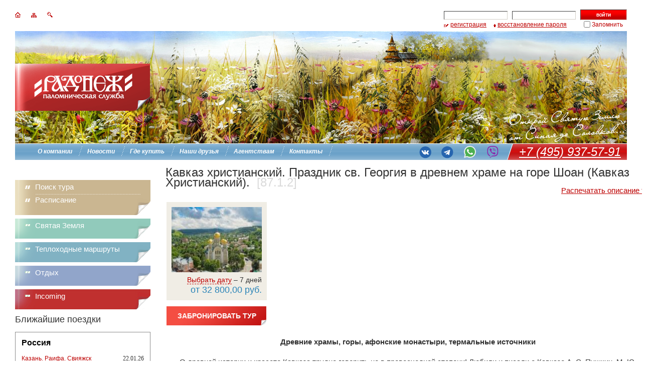

--- FILE ---
content_type: text/html; charset=windows-1251
request_url: http://www.radonez.ru/marshrut/?ID=1889
body_size: 10419
content:

<!DOCTYPE HTML PUBLIC  "-//W3C//DTD HTML 4.01//EN" "http://www.w3.org/TR/html4/loose.dtd">
<html>
<head>
		<script src="https://securepayments.sberbank.ru/payment/docsite/assets/js/ipay.js"></script>
	<meta http-equiv="Content-Type" content="text/html; charset=windows-1251" />
<meta name="robots" content="index, follow" />
<meta name="keywords" content="паломнические поездки муром" />
<meta name="description" content="Посещение храмов главных Муромских монастырей – Свято-Благовещенского и Свято-Троицкого. Описание программы и стоимость." />
<link href="/bitrix/templates/radonez/components/bitrix/menu/main_menu/style.css?1418803412" type="text/css" rel="stylesheet" />
<link href="/bitrix/templates/.default/components/bitrix/menu/left_menu/style.css?1418803411" type="text/css" rel="stylesheet" />
<link href="/bitrix/templates/.default/components/bitrix/menu/left_menu_2/style.css?1418803411" type="text/css" rel="stylesheet" />
<link href="/bitrix/templates/.default/components/bitrix/menu/left_menu_25/style.css?1418803411" type="text/css" rel="stylesheet" />
<link href="/bitrix/templates/.default/components/bitrix/menu/left_menu_4/style.css?1418803411" type="text/css" rel="stylesheet" />
<link href="/bitrix/templates/.default/components/bitrix/menu/left_menu_42/style.css?1591079263" type="text/css" rel="stylesheet" />
<link href="/bitrix/templates/.default/components/bitrix/menu/left_menu_43/style.css?1596636868" type="text/css" rel="stylesheet" />
<link href="/bitrix/components/bitrix/system.show_message/templates/.default/style.css?1418803400" type="text/css" rel="stylesheet" />
<link href="/bitrix/templates/radonez/styles.css" type="text/css" rel="stylesheet" />
<link href="/bitrix/templates/radonez/template_styles.css" type="text/css" rel="stylesheet" />

	<meta http-equiv="Content-Type" content="text/html; charset=windows-1251">
	<link type="text/css" rel="stylesheet" href="/css/main.css">
	<link type="text/css" rel="stylesheet" href="/css/thickbox.css">
	<link type="text/css" rel="stylesheet" href="/css/anythingslider.css">
	<!--[if IE 6]>
	<link href="/css/ie6main.css" type="text/css" rel="stylesheet" media="Screen">
<![endif]-->
<!--[if IE 7]>
	<link href="/css/ie7main.css" type="text/css" rel="stylesheet" media="Screen">
<![endif]-->
	<!--script type="text/javascript" src="/js/jquery-1-1.2.6.pack.js"> </script-->
	<script type="text/javascript" src="/js/jquery.js"> </script>
	<script type="text/javascript" src="/js/jquery.fancybox-1.0.0.js"></script>
	<script type="text/javascript" src="/js/jquery.metadata.pack.js"></script>
	<script type="text/javascript" src="/js/jquery.pngFix.pack.js"></script>
	<script type="text/javascript" src="/js/cookie.jquery.js"> </script>
	<script type="text/javascript" src="/js/jquery.accordion.pack.js"> </script>
    <script type="text/javascript" src="/js/jquery.thickbox.js"> </script>
    <script type="text/javascript" src="/js/jquery.maskedinput.js"> </script>
  	<script type="text/javascript" src="/js/date.js"></script>
	<script src="/js/jquery.easing-1.3.pack.js" type="text/javascript"></script>
	<script src="/js/jquery.mousewheel-3.0.2.pack.js" type="text/javascript"></script>
	<script type="text/javascript" src="/js/jquery-ui-1.8.11.custom.min.js"></script>
	<script type="text/javascript" src="/js/jquery.placeholder.min.js"> </script>
	<script type="text/javascript" src="/js/jquery.anythingslider.js"> </script>
	<script type="text/javascript" src="/js/site.js"> </script>
	<script type="text/javascript" src="/js/iepngfix_tilebg.js"> </script>
	<title>
		Радонеж - Паломнические поездки в Муром.	</title>
	    	<link rel="stylesheet" type="text/css" href="/css/jquery-ui.css" media="Screen, projection">
        </head>

<body>
<div id="panel"></div>

<div id="main">
  <div id="head">

    <div id="service"> 		<a href="/"><img height="12" width="11" src="/images/icon-home.gif" /></a> 		<a href="/sitemap/"><img height="12" width="11" src="/images/icon-map.gif" /></a> 		<a href="/search/"><img height="12" width="11" src="/images/icon-search.gif" /></a> 	</div>
    


    <div class="right_part">


<div id="form">
	<form method="post" target="_top" action="/marshrut/?login=yes&amp;ID=1889">
	
						<input type="hidden" name="backurl" value="/marshrut/?ID=1889" />
			
				
		<input type="hidden" name="AUTH_FORM" value="Y" />
		<input type="hidden" name="TYPE" value="AUTH" />
		
		<!-- Логин  -->
		<input type="text" type="text" name="USER_LOGIN" maxlength="50" value=""/>
		<!--Пароль -->
		<input type="password" name="USER_PASSWORD" maxlength="50" />
		
			
				
		<!-- Войти -->
		<input type="image" name="Login" src="../images/enter.gif" class="login" />
	</form>
	
				<a href="/registration/index.php?register=yes&amp;backurl=%2Fmarshrut%2F%3FID%3D1889" id="reg">регистрация</a>
			
	<a href="/registration/index.php?forgot_password=yes&amp;backurl=%2Fmarshrut%2F%3FID%3D1889" id="recover">восстановление пароля</a>
	
					<div class="rem">
				<input type="checkbox" id="USER_REMEMBER" name="USER_REMEMBER" value="Y" class="checkbox" />
				<span><label for="USER_REMEMBER">Запомнить</label></span>
			</div>
		</div>




    </div>
  				 </div>

                 <div id="logo">
                    <a href="/"><img height="94" width="269" src="/images/logo.png" alt="ГђГ Г¤Г®Г­ГҐГ¦" class="png" /></a>                    <img src="/images/slogan.png" alt="ГЋГІГЄГ°Г®Г© Г‘ГўГїГІГіГѕ Г‡ГҐГ¬Г«Гѕ Г®ГІ Г‘ГЁГ­Г Гї Г¤Г® Г‘Г®Г«Г®ГўГЄГ®Гў..." class="slogan" />
                 </div>

  <div id="menu"> <script src="/bitrix/templates/radonez/components/bitrix/menu/main_menu/script.js?1418803412" type="text/javascript"></script>



<ul id="main_menu">
<li style="width:12px; background: none;"><div style="width:12px; padding: 0;">&nbsp;</div></li>
            <li class="root-0"><div><a href="/about/">О компании</a></div></li>
        
            <li class="root-1"><div><a href="/news/">Новости</a></div></li>
        
            <li class="root-2"><div><a href="/wherebuy/">Где купить</a></div></li>
        
            <li class="root-3"><div><a href="/ourfriends/">Наши друзья</a></div></li>
        
            <li class="root-4"><div><a href="/agency/">Агентствам</a></div></li>
        
            <li class="root-5"><div><a href="/contacts/">Контакты</a></div></li>
        

</ul>

<script type="text/javascript">
	$(document).ready(function(){
		$("#main_menu li.active").prev("li").addClass("before_active");
	});
</script>
 			<!--img class="phone" src="/images/phone.gif" -->
<a target="_blink" href="https://vk.com/theway988" class="messager vk"></a>
<a target="_blink" href="https://t.me/radonez" class="messager telegram"></a>
<a target="_blink" href="https://wa.me/79164615272" class="messager whatsapp"></a>
<a href="viber://chat?number=79164615272" class="messager viber"></a>
											<a href="tel:+74959375791" class="phone">+7 (495) 937-57-91</a>
					
 		</div>

  <table cellspacing="0" cellpadding="0" width="100%">
    <tbody>
      <tr><td id="clash"> <script src="/bitrix/templates/.default/components/bitrix/menu/left_menu/script.js?1418803411" type="text/javascript"></script>
<ul id="menu_one">

            <li class="menuone-0"><a href="/marshrut-search/">Поиск тура</a></li>
        
            <li class="menuone-1"><a href="/timetable/">Расписание</a></li>
        

</ul>
<script src="/bitrix/templates/.default/components/bitrix/menu/left_menu_2/script.js?1418803411" type="text/javascript"></script>
<ul id="menu_two">

            <li class="menuone-0"><a href="/saint/">Святая Земля</a></li>
        

</ul>
<script src="/bitrix/templates/.default/components/bitrix/menu/left_menu_25/script.js?1418803411" type="text/javascript"></script><ul id="menu_two_five">
            <li class="menuone-0"><a href="/boat/">Теплоходные маршруты</a></li>
    </ul>
<script src="/bitrix/templates/.default/components/bitrix/menu/left_menu_4/script.js?1418803411" type="text/javascript"></script>
<ul id="menu_two4">

            <li class="menuone-1"><a href="/rest/">Отдых</a></li>
        

</ul>
<script src="/bitrix/templates/.default/components/bitrix/menu/left_menu_42/script.js?1591079263" type="text/javascript"></script>
<ul id="menu_two42">

            <li class="menuone-1"><a href="/incoming/">Incoming</a></li>
        

</ul>
<script src="/bitrix/templates/.default/components/bitrix/menu/left_menu_43/script.js?1596636868" type="text/javascript"></script>

          <h2>Ближайшие поездки</h2>
          
<div id="trips">
<table>
	<tr>
		<td colspan="2" style="background:none"><strong>Россия</strong></td>
	</tr>
		<tr>
	<td>
	<a href="/marshrut/?ID=1834">Казань. Раифа. Свияжск (еженедельно)</a>
	</td>
	<td>
	<span>22.01.26</span>
	</td>
	</tr>
		<tr>
	<td>
	<a href="/marshrut/?ID=810">Калининград - храмы и замки на перекрестке миров </a>
	</td>
	<td>
	<span>22.01.26</span>
	</td>
	</tr>
		<tr>
		<td colspan="2" style="background:none"><strong>Ближнее зарубежье</strong></td>
	</tr>
		<tr>
	<td>
	<a href="/marshrut/?ID=2095">Барселона и Южная Испания</a>
	</td>
	<td>
	<span>09.02.26</span>
	</td>
	</tr>
		<tr>
		<td colspan="2" style="background:none"><strong>Дальнее зарубежье</strong></td>
	</tr>
		<tr>
	<td>
	<a href="/marshrut/?ID=1193">Святыни Грузии Прекрасной 8 дней. Расписание на 2025-2026 г.</a>
	</td>
	<td>
	<span>24.01.26</span>
	</td>
	</tr>
		<tr>
	<td>
	<a href="/marshrut/?ID=2100">Святая Земля. Иерусалим. Расписание на 2026 г.</a>
	</td>
	<td>
	<span>09.02.26</span>
	</td>
	</tr>
	</table>
	<div class="clear"></div>
</div>
<!--<div class="documents"> 
  <p class="doc"><a target="_blank" href="/upload/docs/001.docx" >Каталог 2014 (1,1 Мб)</a></p>
 </div>
 
<div class="documents"> 
  <p class="pdf"><a target="_blank" href="/upload/docs/2014-catalog.pdf" >Каталог 2014 (4,3 Мб)</a></p>
 </div>-->
<div class="documents"> 
  <p class="pdf"><a target="_blank" href="/upload/raspisanie_puteshestviy_2026.pdf" >РАСПИСАНИЕ ПУТЕШЕСТВИЙ 2026</a></p>
 </div>
<div class="documents"> 
  <p class="pdf"><a target="_blank" href="/upload/docs/Metodichka_RADONEZ_final 2010.pdf" >Методическое пособие для экскурсоводов</a></p>
 </div>
<!--<div class="documents"> 
  <p class="pdf"><a target="_blank" href="/upload/docs/pomoch-uvidet-duhovnuyu-krasotu-ehtih-mest.pdf" >Императорский маршрут</a></p>
 </div>-->
<!--<div class="documents">
    <p class="pdf"><a target="_blank" href="/upload/docs/online-guide_course.pdf" >Курс «Экскурсовод-онлайн»</a></p>
</div>-->
    <h2>Объявления</h2>
    <div class="advertising">
                    <p class="date">25.12.2025</p>
            <p><a href="/news/50/6109">Святая Земля. Иерусалим. Сретение Господне 09-17 февраля 2026г.</a></p>
                    <p class="date">12.01.2026</p>
            <p><a href="/news/50/13585">Мы с радостью объявляем о старте продаж на круизы 2026 года! Валаам, Кижи, Соловки.</a></p>
            </div>

<div class="banner">
  <br />
 	<a href="https://orlinoecrimea.com/" title="Крым Орлиное" target="_blank"> 		<img src="/upload/bnrs/002-1.jpg" width="269" height="100" alt="Крым Орлиное" /> 	</a> </div>

<!--<div class="banner">
  <br />-->
 	<!--<a href="http://gospodin-teplohod.ru/" title="Господин Великий Новгород" target="_blank">>
<img src="/upload/bnrs/003.jpg" width="269" height="100" alt="Господин Великий Новгород" /> 	</a></div>-->

<div class="banner">
  <br />
 	<a href="http://radonezh.ru/" title="Радонеж Православное Братство" target="_blank"> 		<img src="/upload/bnrs/004.jpg" width="269" height="109" alt="Радонеж Православное Братство" /> 	</a> </div>

<div class="banner">
    <br />
    <a href="https://www.youtube.com/watch?v=Jge7iYB5Mlk" title="Серебряные острова" target="_blank"> 		<img src="/upload/bnrs/silver.png" width="269" height="109" alt="Серебряные острова" /> 	</a> </div>
<div class="banner">
    <br />
    <a href="https://www.youtube.com/user/radonezjerusalem" title="Святая земля" target="_blank"> 		<img src="/upload/bnrs/land.jpg" width="269" height="109" alt="Святая земля" /> 	</a> </div>
<div class="banner">
    <br />
    <a href="https://www.topostours.ru" title="Видео путешествия" target="_blank">
        <img src="/upload/bnrs/video.png" width="269" height="96" alt="Видео путешествия" />
    </a>
</div>
<!--<div class="banner">
  <br />
 	<a href="http://pokrov-expo.ru/" title="Рождественский дар в Сокольниках" target="_blank"> 		<img src="/upload/bnrs/005.jpg" width="269" height="109" alt="Рождественский дар в Сокольниках" /> 	</a> </div>-->
 <!--<div class="banner">
  <br />
 	<a href="http://knyagestvo.ru/" title="Детский православный лагерь" target="_blank"> 		<img src="/upload/bnrs/005-knyagestvo.jpg" width="269" height="109" alt="Детский православный лагерь" /> 	</a> </div>

<div class="banner">
  <br />
 	<a href=" http://fulianna.livejournal.com/" title="Святая земля с Рафаилом Мусан-Леви" target="_blank"> 		<img src="/upload/bnrs/006_v3.jpg" width="269" height="109" alt="Святая земля с Рафаилом Мусан-Леви" /> 	</a> </div>-->

<!-- div class="banner">
	<br>
	<a href=" http://www.campzv.ru/" title="Детский лагерь Звезда Вифлеема" target="_blank">
		<img src="/upload/bnrs/zvezda.jpg" width="269" height="109" alt="Детский лагерь Звезда Вифлеема">
	</a>
</div -->
         			 </td> <td id="content"> 
<a name="up"></a> 
<h1>Кавказ христианский. Праздник св. Георгия в древнем храме на горе Шоан (Кавказ Христианский). &nbsp;<span>[87.1.2]</span>
</h1>
    <span style="float:right;"><a target="_blank" href="/marshrut/index.php?ID=1889&print=Y">Распечатать описание тура</a></span>
<div class="clear"></div>

<table class="desc">
<tbody>
	<tr>
    	<td class="image">
			<div class="image_wrap">
				<img width="180" height="130" alt="[87.1.2] Кавказ христианский. Праздник св. Георгия в древнем храме на горе Шоан (Кавказ Христианский). " src="/photopreview/?/upload/turs/060/.jpg&w=180&h=130" />
                                                    <p><a href="#" id="chooseDateNow">Выбрать дату</a> – 7 дней<br><span>от 32 800,00 руб.</span></p>
                    <div id="showDatePopup">
                        <a href="#" class="close"><img src="/images/icon_close.gif" alt="x"></a>
                        <p>Выбрать дату</p>
                        
<p><font class="errortext">К сожалению, на данный маршрут нет активных дат заездов</font></p>                    </div>
                			</div>
                            <a href="/marshrut-order/?ID=1889" class="order_tour">забронировать тур</a>
                    </td>
		<td>
				<p><p style="text-align: center;"> 
  <br />
 </p></p>
<!--
            <q>…Православный народ питает особую любовь к монастырям, где личным примером строгой жизни и чистой любви к Богу и к людям совершается великая проповедь Евангелия. А для многих паломничество в монастырь становится также духовным путешествием в далекое прошлое. История развития белорусского православного монашества неразрывно связана с немеркнущими образами выдающихся подвижников - преподобной Ефросинии Полоцкой, святителя Кирилла Туровского, святителя Георгия Могилевского и многих других, чьи имена навсегда вошли в память народную и вовек не будут забыты</q>
            <p class="author">Митрополит Минский и Слуцкий Филарет</p>
-->
        </td>
    </tr>
</tbody>
</table>
    <p>
 
<p style="text-align: center;"><b>Древние храмы, горы, афонские монастыри, термальные источники</b></p>
 
<p style="text-align: center;">О древней истории и красоте Кавказа трудно говорить не в превосходной степени! Любили и писали о Кавказе А. С. Пушкин, М. Ю. Лермонтов, Л. Н. Толстой&hellip;</p>
 
<p style="text-align: center;">Древние храмы, Афонские монастыри на горе Бештау и в Архызе, истории отшельников и казачества поражают отвагой и верностью. Путешествия к термальным источникам и галереям, вершинам и водопадам открывают человеку красоту и гармонию природы, ее чистоту и первозданность. </p>
 
<div style="text-align: center;"> 
  <br />
 </div>
 </p>
<table width="100%">
    

</table>
 
	<h2 class="cover"><a name="1"></a><span>Программа</span><span class="arr"></span></h2>
<div class="cover_content" id="programmList">

<h3>
    <span>
	Вариант программы 7 дней / 6 ночей	</span>
    <a id="showhide" href="#">Показать все</a>
</h3>
<ul class="days">
		<li>
    <span  class="off" >День 1. 1 день</span>
		<div  class="opened" style="display: block;" >
			Прибытие в Минеральные Воды Адрес гостиницы: г. Пятигорск, ул. К. Маркса, 7. Размещение Время заселение с 8.00, время выселения – до 8.00). Встреча с представителем в 17.00 (если время изменяется, то присылается смс с телефона +79624419331 на номер, указанный при бронировании. Пожалуйста, не выключайте телефон. Встреча с представителем, расписание на неделю. Ужин (для заказавших).                </div>
   	</li>
   		<li>
    <span >День 2. 2 день</span>
		<div >
			Завтрак. Поездка в Минеральные Воды. Покровский Собор. Мощи преподобного Феодосия Кавказского. Святыни Собора. Музей. Отъезд на гору Бештау (в переводе с тюркского – пять гор). Афонское монашество на Кавказе. Образ Святой Горы Афон, воссозданный монахами, выходцами со Святой Горы на Кавказе. Второ-Афонский монастырь на горе Бештау. История монастыря, устроенного по благословению прав. Иоанна Кронштадского на месте древнего храма IX века. Прогулка по территории монастыря, храм под открытым небом, архондарик, где паломники всегда могут выпить чаю или кофе.  <br />
Возвращение в Пятигорск. Прогулка по исторической части Пятигорска: храм св. Лазаря Четверодневного. Построен в 1856 году в стиле русского барокко. Храм много лет был центром духовной жизни КМВ. В храме находится икона, подаренная бабушкой М. Ю. Лермонтова. Елизаветой Алексеевной Арсеневой. Старинный некрополь, место первого захоронения  М. Лермонтова. Эолова арфа, Лермонтовский грот, Китайская беседка, парк «Цветник». Кафедральный Собор Христа Спасителя, Исцеляющего расслабленного у Овчей купели.  Ужин.                </div>
   	</li>
   		<li>
    <span >День 3. 3 день</span>
		<div >
			Ранний Завтрак. 7.00  Поездка в Нижний Архыз – Кавказскую Купель (в IX – X вв. здесь крестились аланы и другие народа Кавказа) Нижнее-Архызский историко-археологический заповедник. Кавказ и Византия. Древнейшие христианские храмы России (Ильинский, Троицкий, Георгиевский). Прогулка по заповеднику. История монастыря, основанного монахами со старого Афона в XIX веке у древних храмов в одном из живописнейших ущелий, своей природой напоминающего Святую Гору. Источник.  <br />
Восхождение к месту, где в древности располагался пещерный храм, три года назад на одной из скал был обнаружен Нерукотворный Лик Христа («Архызский Лик»), сокрытый до времени скалами и зарослями деревьев. (120 х 80). Древнейшая православная икона на территории России. Ныне верующие почитают ее чудотворной. Рассказ и жизни и подвигах Кавказских пустынножителей.<br />
На обратном пути посещение термального СПА-комплекса «Жемчужина Кавказа» - 8 бассейнов с раной температурой воды (при себе иметь купальник, сланцы, шапочку, полотенце). Стоимость входа в комплекс – 500 р. с чел.                 </div>
   	</li>
   		<li>
    <span >День 4. 4 день</span>
		<div >
			Завтрак. Кисловодск - жемчужина Кавказских Минеральных Вод. Главная достопримечательность -  Парк, один из самых больших в Европе (около 1000 га), знакомство с нижней исторической частью парка, прогулка по курортному бульвару, Нарзанная галерея. Особенности и свойства Нарзана. Величественный Никольский собор. Возведен казаками, основателями города в 1825 году. Восстановлен в 2008. На подворье церкви есть два захоронения: художника Ярошенко с семьей и  музыканта Василия Ильича Сафонова (с семьей). Дочь Сафонова ушла вместе с Колчаком в тюрьму). Обед в трапезной собора. <br />
Храм великомученика и целителя Пантелеймона. Расположен на возвышенности, откуда открывается вид на город. В храме крестили И.А. Солженицына. Здесь служил последние годы своей жизни подвижник благочестия ХХ века иеросхимонах Стефан Игнатенко. Возвращение в Пятигорск. Ужин.                </div>
   	</li>
   		<li>
    <span >День 5. 5 день</span>
		<div >
			Завтрак. Отправление в Ессентуки. Посещение одного из самых красивых мест КМВ – Георгиевского женского монастыря. Находится на возвышенности (гора Дубровка) – с одной стороны – красавец Эльбрус, с другой – гор Бештау и Машук. И в какой бы точке монастыря вы не находились, повсюду открывается простор на многие километры вокруг и несказанная красота. В храме монастыря находятся чтимые иконы Божией Матери: «Феодоровская», «Всецарица». При обители существует приют для девочек-сирот «София». Источник с купальней в часовне. Прогулка по Петропавловскому храмовому комплексу, называемому часто Кавказским Иерусалимом: часовни, храмы комплекса напоминают события жизни Христа: часовня свв. Иоакима и Анны, пещера Рождества Христова, беседка – Назарет. Главной достопримечательностью комплекса является Скульптурный Образ Христа Воскресшего – 22 метра. Внутри основания сооружения устроена копия Кувуклии - пещеры Воскресения Христова в Иерусалиме. На территории комплекса находится мини-зоопарк, музей старой техники. Это любимое место прогулок для гостей и жителей города. Обед в кафе (за доп. плату) Казачий храм Святителя Николая Чудотворца. Построен в 1826 году по проекту архитекторов братьев Бернардацци. Никогда не закрывался. История храма. Небольшое кладбище, где похоронены именитые казаки, в том числе Е.Ф. Семенкин, генерал-майор Ф.Ф. Федюшкин и др. В храме сохранились памятные доски с именами казаков, которые отличились в 1877-1878гг. в Русско-Турецкой войне и в 1904-1905гг. в Русско-Японской войне. <br />
Питьевой источник Ессентуки №4. Уникальное по красоту и архитектуре здание Грязелечебницы (1913 г.) Возвращение в Пятигорск. Ужин.                </div>
   	</li>
   		<li>
    <span >День 6. 6 день</span>
		<div >
			Завтрак. Свободное время. Возможны поездки в горы на Эльбрус, Домбай, горную Балкарию, Осетию и др. Ужин. Отдых.                </div>
   	</li>
   		<li>
    <span >День 7. 7 день</span>
		<div >
			Литургия в храме Христа Спасителя Исцеляющего Расслабленного у Овчей Купели. Завтрак. День отъезда                </div>
   	</li>
   	</ul>

    <div class="up"><a href="#up">Наверх</a></div>
</div>
<div class="clear"></div>
<h2 class="cover"><a name="1"></a><span>Варианты услуг и стоимость</span><span class="arr"></span></h2>
<div class="cover_content" id="programmCostList">

    <div><p class="MsoNormal"><b><span style="font-size: 10pt; font-family: Arial, sans-serif;">Стоимость 32 800 руб.<o:p></o:p></span></b></p>
 
<p class="MsoNormal"><b><span style="font-size: 10pt; font-family: Arial, sans-serif;">В стоимость входит:</span></b><span style="font-size: 10pt; font-family: Arial, sans-serif;"> проживание в пансионате &laquo;Искра&raquo;, в центре курортной зоны Пятигорска, место в 2 &ndash;местном номере, питание – завтраки, все переезды по программе, экскурсионное обслуживание, организация тура.<o:p></o:p></span></p>
 
<p class="MsoNormal"><b><span style="font-size: 10pt; font-family: Arial, sans-serif;">В стоимость не входит:</span></b><span style="font-size: 10pt; font-family: Arial, sans-serif;"> перелет до Минеральных Вод или жд до Пятигорска, трансфер в пансионат от места прибытия, обеды (организованы по маршруту за доп. плату), доп. экскурсии, курортный сбор – 50 руб. сутки, доплата за ужины 2400 р. (комплексное питание).<o:p></o:p></span></p>
 
<p class="MsoNormal"><b><span style="font-size: 10pt; font-family: Arial, sans-serif;">Примечание:</span></b><span style="font-size: 10pt; font-family: Arial, sans-serif;"> связь Теле 2 в регионе практически не работает. Для групп 5 и менее человек, доплата за поездку в Архыз – 2000 р.<o:p></o:p></span></p>
</div><br />
<p><strong>Перечень необходимых документов:</strong> Российский паспорт или загранпаспорт.
Для детей, путешествующих без сопровождения родителей - нотариально заверенное согласие родителей на вывоз ребенка.</p>

    <div class="up"><a href="#up">Наверх</a></div>
</div>
<div class="clear"></div>
                                        
    <div class="clear"></div>

                <div class="clear"></div>

<!--</div>-->
<div id="cookie-banner">
    <div id="cookie-text">
      Продолжая пользоваться сайтом, вы соглашаетесь на обработку файлов cookie и других пользовательских данных в соответствии с
      <a href="/upload/privacy-policy.pdf" target="_blank">политикой конфиденциальности</a>. Заблокировать использование cookies сайтом можно в настройках браузера.
    </div>
    <button id="cookie-accept">Понятно</button>
</div> 	 	 
<div id="footer"> 	 
  <div id="wrap"> 			 
    <p id="copyright">
        &copy; 2008-2026 паломническая служба Радонеж
        <a href="/upload/Политика_обработки_перс.данных.pdf" target="_blank">Политика обработки персональных данных</a>
    </p>
   			 
    <p id="markup">Разработка сайта ITECH.group</p>
   			 
    <div class="clear"></div>
   			<a href="http://www.itech-group.ru" target="_blank" ><img height="100" width="40" id="itechlogo" src="/images/itech.gif" alt="ITECH.group" /></a> 		</div>
 </div>
  

 
<!-- Yandex.Metrika counter -->
 
<div style="display: none;"> 
<script type="text/javascript">
(function(w, c) {
    (w[c] = w[c] || []).push(function() {
        try {
            w.yaCounter12747376 = new Ya.Metrika({id:12747376, enableAll: true, webvisor:true});
        }
        catch(e) { }
    });
})(window, "yandex_metrika_callbacks");
</script>
 </div>
 
<script src="//mc.yandex.ru/metrika/watch.js" type="text/javascript" defer="defer"></script>
 <noscript>&amp;amp;amp;lt;div&amp;amp;amp;gt;&amp;amp;amp;lt;img src=&amp;amp;amp;quot;//mc.yandex.ru/watch/12747376&amp;amp;amp;quot; __bxsrc=&amp;amp;amp;quot;//mc.yandex.ru/watch/12747376&amp;amp;amp;quot; style=&amp;amp;amp;quot;position:absolute; left:-9999px;&amp;amp;amp;quot; alt=&amp;amp;amp;quot;&amp;amp;amp;quot; /&amp;amp;amp;gt;&amp;amp;amp;lt;/div&amp;amp;amp;gt;</noscript> 
<!-- /Yandex.Metrika counter -->
 
<!-- Yandex.Metrika counter -->
 
<script type="text/javascript">
    (function (d, w, c) {
        (w[c] = w[c] || []).push(function() {
            try {
                w.yaCounter37474110 = new Ya.Metrika({
                    id:37474110,
                    clickmap:true,
                    trackLinks:true,
                    accurateTrackBounce:true,
                    webvisor:true,
                    trackHash:true
                });
            } catch(e) { }
        });

        var n = d.getElementsByTagName("script")[0],
            s = d.createElement("script"),
            f = function () { n.parentNode.insertBefore(s, n); };
        s.type = "text/javascript";
        s.async = true;
        s.src = "https://mc.yandex.ru/metrika/watch.js";

        if (w.opera == "[object Opera]") {
            d.addEventListener("DOMContentLoaded", f, false);
        } else { f(); }
    })(document, window, "yandex_metrika_callbacks");
</script>
 <noscript>&amp;amp;amp;lt;div&amp;amp;amp;gt;&amp;amp;amp;lt;img src=&amp;amp;amp;quot;https://mc.yandex.ru/watch/37474110&amp;amp;amp;quot; __bxsrc=&amp;amp;amp;quot;https://mc.yandex.ru/watch/37474110&amp;amp;amp;quot; style=&amp;amp;amp;quot;position:absolute; left:-9999px;&amp;amp;amp;quot; alt=&amp;amp;amp;quot;&amp;amp;amp;quot; /&amp;amp;amp;gt;&amp;amp;amp;lt;/div&amp;amp;amp;gt;</noscript> 
<!-- /Yandex.Metrika counter -->
 
<script>
  (function(i,s,o,g,r,a,m){i['GoogleAnalyticsObject']=r;i[r]=i[r]||function(){
  (i[r].q=i[r].q||[]).push(arguments)},i[r].l=1*new Date();a=s.createElement(o),
  m=s.getElementsByTagName(o)[0];a.async=1;a.src=g;m.parentNode.insertBefore(a,m)
  })(window,document,'script','https://www.google-analytics.com/analytics.js','ga');

  ga('create', 'UA-78200911-1', 'auto');
  ga('send', 'pageview');

</script>

<script>
function setCookie(name, value, days) {
    const date = new Date();
    date.setTime(date.getTime() + (days * 24 * 60 * 60 * 1000));
    document.cookie = `${name}=${value};expires=${date.toUTCString()};path=/`;
}

function getCookie(name) {
    return document.cookie
    .split('; ')
    .find(row => row.startsWith(`${name}=`))
    ?.split('=')[1] || '';
}

if (getCookie('cookieAccepted') === 'true') {
    document.getElementById('cookie-banner').style.display = 'none';
}

document.getElementById('cookie-accept').addEventListener('click', function() {
    setCookie('cookieAccepted', 'true', 365);
    document.getElementById('cookie-banner').style.display = 'none';
});
</script>

--- FILE ---
content_type: image/svg+xml
request_url: http://www.radonez.ru/images/whatsapp.svg
body_size: 1529
content:
<svg width="24" height="24" viewBox="0 0 24 24" fill="none" xmlns="http://www.w3.org/2000/svg">
<g clip-path="url(#clip0)">
<path d="M20.52 3.449C18.24 1.245 15.24 0 12.045 0C2.875 0 -2.883 9.935 1.696 17.838L0 24L6.335 22.348C9.095 23.839 11.356 23.707 12.051 23.795C22.684 23.795 27.977 10.931 20.505 3.488L20.52 3.449Z" fill="#ECEFF1"/>
<path d="M12.0669 21.751L12.0609 21.75H12.0449C8.86288 21.75 6.82988 20.243 6.62988 20.156L2.87988 21.131L3.88488 17.486L3.64588 17.111C2.65588 15.535 2.12988 13.72 2.12988 11.851C2.12988 3.058 12.8749 -1.339 19.0929 4.876C25.2959 11.026 20.9409 21.751 12.0669 21.751Z" fill="#4CAF50"/>
<path d="M17.5071 14.307L17.4981 14.382C17.1971 14.232 15.7311 13.515 15.4581 13.416C14.8451 13.189 15.0181 13.38 13.8411 14.728C13.6661 14.923 13.4921 14.938 13.1951 14.803C12.8951 14.653 11.9321 14.338 10.7921 13.318C9.90414 12.523 9.30814 11.548 9.13214 11.248C8.83914 10.742 9.45214 10.67 10.0101 9.61399C10.1101 9.40399 10.0591 9.23899 9.98514 9.08999C9.91014 8.93999 9.31314 7.46999 9.06314 6.88399C8.82314 6.29999 8.57614 6.37399 8.39114 6.37399C7.81514 6.32399 7.39414 6.33199 7.02314 6.71799C5.40914 8.49199 5.81614 10.322 7.19714 12.268C9.91114 15.82 11.3571 16.474 14.0011 17.382C14.7151 17.609 15.3661 17.577 15.8811 17.503C16.4551 17.412 17.6481 16.782 17.8971 16.077C18.1521 15.372 18.1521 14.787 18.0771 14.652C18.0031 14.517 17.8071 14.442 17.5071 14.307V14.307Z" fill="#FAFAFA"/>
</g>
<defs>
<clipPath id="clip0">
<rect width="24" height="24" fill="white"/>
</clipPath>
</defs>
</svg>
